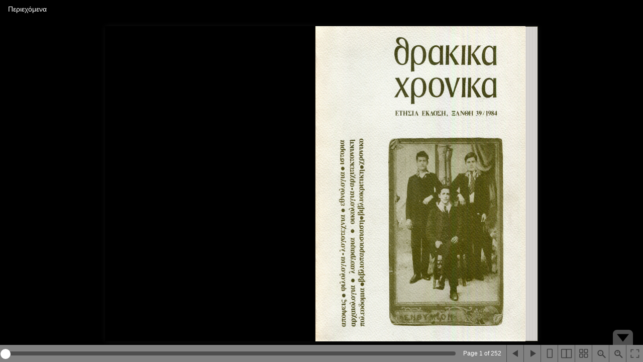

--- FILE ---
content_type: text/html; charset=utf-8
request_url: https://www.greek-language.gr/periodika/viewer/thrakika/1984/39
body_size: 3690
content:
<!DOCTYPE html PUBLIC "-//W3C//DTD XHTML 1.0 Transitional//EN" "http://www.w3.org/TR/xhtml1/DTD/xhtml1-transitional.dtd">
<html xmlns="http://www.w3.org/1999/xhtml" lang="el" xml:lang="el">
<head>
  <title>Θρακικά Χρονικά, έτος 1984, τεύχος 39 | Περιοδικά λόγου και τέχνης</title>
  <meta name="viewport" content="width=device-width, initial-scale=1.0, maximum-scale=1.0, user-scalable=no" />
  <meta name="apple-mobile-web-app-capable" content="yes">
  
  <meta http-equiv="Content-Type" content="text/html; charset=utf-8" />
<link rel="shortcut icon" href="https://www.greek-language.gr/periodika/sites/greek-language.gr.periodika/files/android-chrome-48x48_6.png" type="image/png" />
<meta name="Generator" content="Drupal 7 (http://drupal.org)" />
  <style>
@import url("https://www.greek-language.gr/periodika/modules/system/system.base.css?t3ij1x");
</style>
<style>
@import url("https://www.greek-language.gr/periodika/modules/field/theme/field.css?t3ij1x");
@import url("https://www.greek-language.gr/periodika/modules/node/node.css?t3ij1x");
@import url("https://www.greek-language.gr/periodika/sites/all/modules/views/css/views.css?t3ij1x");
</style>
<style>
@import url("https://www.greek-language.gr/periodika/sites/all/modules/ctools/css/ctools.css?t3ij1x");
@import url("https://www.greek-language.gr/periodika/sites/greek-language.gr.periodika/libraries/fancybox/source/jquery.fancybox.css?t3ij1x");
@import url("https://www.greek-language.gr/periodika/sites/all/modules/panels/css/panels.css?t3ij1x");
@import url("https://www.greek-language.gr/periodika/sites/all/libraries/fontawesome/css/font-awesome.css?t3ij1x");
@import url("https://www.greek-language.gr/periodika/sites/greek-language.gr.periodika/libraries/bookreader/BookReader/BookReader.css?t3ij1x");
@import url("https://www.greek-language.gr/periodika/sites/greek-language.gr.periodika/libraries/bookreader/BookReader/BookReaderEmbed.css?t3ij1x");
@import url("https://www.greek-language.gr/periodika/sites/greek-language.gr.periodika/libraries/bookreader/BookReader/mmenu/dist/css/jquery.mmenu.css?t3ij1x");
@import url("https://www.greek-language.gr/periodika/sites/greek-language.gr.periodika/libraries/bookreader/BookReader/mmenu/dist/addons/navbars/jquery.mmenu.navbars.css?t3ij1x");
</style>
<style>
@import url("https://www.greek-language.gr/periodika/sites/greek-language.gr.periodika/themes/bootstrap_subtheme/css/bootstrap.min.css?t3ij1x");
@import url("https://www.greek-language.gr/periodika/sites/greek-language.gr.periodika/themes/bootstrap_subtheme/css/style.css?t3ij1x");
</style>
  <script src="//ajax.googleapis.com/ajax/libs/jquery/1.10.2/jquery.min.js"></script>
<script>window.jQuery || document.write("<script src='/periodika/sites/all/modules/jquery_update/replace/jquery/1.10/jquery.min.js'>\x3C/script>")</script>
<script src="https://www.greek-language.gr/periodika/misc/jquery-extend-3.4.0.js?v=1.10.2"></script>
<script src="https://www.greek-language.gr/periodika/misc/jquery-html-prefilter-3.5.0-backport.js?v=1.10.2"></script>
<script src="https://www.greek-language.gr/periodika/misc/jquery.once.js?v=1.2"></script>
<script src="https://www.greek-language.gr/periodika/misc/drupal.js?t3ij1x"></script>
<script src="https://www.greek-language.gr/periodika/sites/greek-language.gr.periodika/files/languages/el_xRQ5MUd7jgZI5ERUwdSz37SLrbD5QmbmLM4yldCA0no.js?t3ij1x"></script>
<script src="https://www.greek-language.gr/periodika/sites/greek-language.gr.periodika/modules/fancybox/fancybox.js?t3ij1x"></script>
<script src="https://www.greek-language.gr/periodika/sites/greek-language.gr.periodika/libraries/fancybox/source/jquery.fancybox.pack.js?t3ij1x"></script>
<script src="https://www.greek-language.gr/periodika/sites/greek-language.gr.periodika/libraries/fancybox/lib/jquery.mousewheel-3.0.6.pack.js?t3ij1x"></script>
<script src="https://www.greek-language.gr/periodika/sites/all/modules/google_analytics/googleanalytics.js?t3ij1x"></script>
<script>(function(i,s,o,g,r,a,m){i["GoogleAnalyticsObject"]=r;i[r]=i[r]||function(){(i[r].q=i[r].q||[]).push(arguments)},i[r].l=1*new Date();a=s.createElement(o),m=s.getElementsByTagName(o)[0];a.async=1;a.src=g;m.parentNode.insertBefore(a,m)})(window,document,"script","https://www.google-analytics.com/analytics.js","ga");ga("create", "UA-101758782-1", {"cookieDomain":"auto"});ga("set", "anonymizeIp", true);ga("send", "pageview");</script>
<script src="https://www.greek-language.gr/periodika/sites/greek-language.gr.periodika/libraries/bookreader/BookReader/jquery-ui-1.12.0.min.js?t3ij1x"></script>
<script src="https://www.greek-language.gr/periodika/sites/greek-language.gr.periodika/libraries/bookreader/BookReader/jquery.browser.min.js?t3ij1x"></script>
<script src="https://www.greek-language.gr/periodika/sites/greek-language.gr.periodika/libraries/bookreader/BookReader/dragscrollable-br.js?t3ij1x"></script>
<script src="https://www.greek-language.gr/periodika/sites/greek-language.gr.periodika/libraries/bookreader/BookReader/jquery.colorbox-min.js?t3ij1x"></script>
<script src="https://www.greek-language.gr/periodika/sites/greek-language.gr.periodika/libraries/bookreader/BookReader/jquery.bt.min.js?t3ij1x"></script>
<script src="https://www.greek-language.gr/periodika/sites/greek-language.gr.periodika/libraries/bookreader/BookReader/mmenu/dist/js/jquery.mmenu.min.js?t3ij1x"></script>
<script src="https://www.greek-language.gr/periodika/sites/greek-language.gr.periodika/libraries/bookreader/BookReader/mmenu/dist/addons/navbars/jquery.mmenu.navbars.min.js?t3ij1x"></script>
<script src="https://www.greek-language.gr/periodika/sites/greek-language.gr.periodika/libraries/bookreader/BookReader/BookReader.js?t3ij1x"></script>
<script src="https://www.greek-language.gr/periodika/sites/greek-language.gr.periodika/libraries/bookreader/BookReader/plugins/plugin.mobile_nav.js?t3ij1x"></script>
<script src="https://www.greek-language.gr/periodika/sites/greek-language.gr.periodika/libraries/bookreader/BookReader/plugins/plugin.vendor-fullscreen.js?t3ij1x"></script>
<script src="https://www.greek-language.gr/periodika/sites/greek-language.gr.periodika/themes/bootstrap_subtheme/bootstrap/js/bootstrap.min.js?t3ij1x"></script>
<script>jQuery.extend(Drupal.settings, {"basePath":"\/periodika\/","pathPrefix":"","ajaxPageState":{"theme":"bootstrap_subtheme","theme_token":"iHksuCRpUTN5Kp6-V478kE3F_wM2OQJOp71jCSl1aok","js":{"sites\/all\/themes\/bootstrap\/js\/bootstrap.js":1,"\/\/ajax.googleapis.com\/ajax\/libs\/jquery\/1.10.2\/jquery.min.js":1,"0":1,"misc\/jquery-extend-3.4.0.js":1,"misc\/jquery-html-prefilter-3.5.0-backport.js":1,"misc\/jquery.once.js":1,"misc\/drupal.js":1,"public:\/\/languages\/el_xRQ5MUd7jgZI5ERUwdSz37SLrbD5QmbmLM4yldCA0no.js":1,"sites\/greek-language.gr.periodika\/modules\/fancybox\/fancybox.js":1,"sites\/greek-language.gr.periodika\/libraries\/fancybox\/source\/jquery.fancybox.pack.js":1,"sites\/greek-language.gr.periodika\/libraries\/fancybox\/lib\/jquery.mousewheel-3.0.6.pack.js":1,"sites\/all\/modules\/google_analytics\/googleanalytics.js":1,"1":1,"sites\/greek-language.gr.periodika\/themes\/bootstrap_subtheme\/bootstrap\/js\/bootstrap.min.js":1,"2":1,"3":1,"sites\/greek-language.gr.periodika\/libraries\/bookreader\/BookReader\/jquery-ui-1.12.0.min.js":1,"sites\/greek-language.gr.periodika\/libraries\/bookreader\/BookReader\/jquery.browser.min.js":1,"sites\/greek-language.gr.periodika\/libraries\/bookreader\/BookReader\/dragscrollable-br.js":1,"sites\/greek-language.gr.periodika\/libraries\/bookreader\/BookReader\/jquery.colorbox-min.js":1,"sites\/greek-language.gr.periodika\/libraries\/bookreader\/BookReader\/jquery.bt.min.js":1,"sites\/greek-language.gr.periodika\/libraries\/bookreader\/BookReader\/mmenu\/dist\/js\/jquery.mmenu.min.js":1,"sites\/greek-language.gr.periodika\/libraries\/bookreader\/BookReader\/mmenu\/dist\/addons\/navbars\/jquery.mmenu.navbars.min.js":1,"sites\/greek-language.gr.periodika\/libraries\/bookreader\/BookReader\/BookReader.js":1,"sites\/greek-language.gr.periodika\/libraries\/bookreader\/BookReader\/plugins\/plugin.mobile_nav.js":1,"sites\/greek-language.gr.periodika\/libraries\/bookreader\/BookReader\/plugins\/plugin.vendor-fullscreen.js":1},"css":{"modules\/system\/system.base.css":1,"modules\/field\/theme\/field.css":1,"modules\/node\/node.css":1,"sites\/all\/modules\/views\/css\/views.css":1,"sites\/all\/modules\/ctools\/css\/ctools.css":1,"sites\/greek-language.gr.periodika\/libraries\/fancybox\/source\/jquery.fancybox.css":1,"sites\/all\/modules\/panels\/css\/panels.css":1,"sites\/all\/libraries\/fontawesome\/css\/font-awesome.css":1,"sites\/greek-language.gr.periodika\/libraries\/bookreader\/BookReader\/BookReader.css":1,"sites\/greek-language.gr.periodika\/libraries\/bookreader\/BookReader\/BookReaderEmbed.css":1,"sites\/greek-language.gr.periodika\/libraries\/bookreader\/BookReader\/mmenu\/dist\/css\/jquery.mmenu.css":1,"sites\/greek-language.gr.periodika\/libraries\/bookreader\/BookReader\/mmenu\/dist\/addons\/navbars\/jquery.mmenu.navbars.css":1,"sites\/greek-language.gr.periodika\/themes\/bootstrap_subtheme\/css\/bootstrap.min.css":1,"sites\/greek-language.gr.periodika\/themes\/bootstrap_subtheme\/css\/style.css":1}},"fancybox":{"options":{"openEffect":"elastic","closeEffect":"elastic"}},"better_exposed_filters":{"views":{"magazine_issue_viewer":{"displays":{"page":{"filters":[]}}}}},"bookviewer":{"info":[{"url":"https:\/\/www.greek-language.gr\/periodika\/sites\/greek-language.gr.periodika\/files\/magazine\/1984_39_0ex_thrakika.jpg"},{"url":"https:\/\/www.greek-language.gr\/periodika\/sites\/greek-language.gr.periodika\/files\/magazine\/1984_39_0zes_thrakika.jpg"},{"url":"https:\/\/www.greek-language.gr\/periodika\/sites\/greek-language.gr.periodika\/files\/magazine\/1984_39_1_thrakika.jpg"},{"url":"https:\/\/www.greek-language.gr\/periodika\/sites\/greek-language.gr.periodika\/files\/magazine\/1984_39_2_thrakika.jpg"},{"url":"https:\/\/www.greek-language.gr\/periodika\/sites\/greek-language.gr.periodika\/files\/magazine\/1984_39_3_thrakika.jpg"},{"url":"https:\/\/www.greek-language.gr\/periodika\/sites\/greek-language.gr.periodika\/files\/magazine\/1984_39_4_thrakika.jpg"},{"url":"https:\/\/www.greek-language.gr\/periodika\/sites\/greek-language.gr.periodika\/files\/magazine\/1984_39_5_thrakika.jpg"},{"url":"https:\/\/www.greek-language.gr\/periodika\/sites\/greek-language.gr.periodika\/files\/magazine\/1984_39_6_thrakika.jpg"},{"url":"https:\/\/www.greek-language.gr\/periodika\/sites\/greek-language.gr.periodika\/files\/magazine\/1984_39_7_thrakika.jpg"},{"url":"https:\/\/www.greek-language.gr\/periodika\/sites\/greek-language.gr.periodika\/files\/magazine\/1984_39_8_thrakika.jpg"},{"url":"https:\/\/www.greek-language.gr\/periodika\/sites\/greek-language.gr.periodika\/files\/magazine\/1984_39_9_thrakika.jpg"},{"url":"https:\/\/www.greek-language.gr\/periodika\/sites\/greek-language.gr.periodika\/files\/magazine\/1984_39_10_thrakika.jpg"},{"url":"https:\/\/www.greek-language.gr\/periodika\/sites\/greek-language.gr.periodika\/files\/magazine\/1984_39_11_thrakika.jpg"},{"url":"https:\/\/www.greek-language.gr\/periodika\/sites\/greek-language.gr.periodika\/files\/magazine\/1984_39_12_thrakika.jpg"},{"url":"https:\/\/www.greek-language.gr\/periodika\/sites\/greek-language.gr.periodika\/files\/magazine\/1984_39_13_thrakika.jpg"},{"url":"https:\/\/www.greek-language.gr\/periodika\/sites\/greek-language.gr.periodika\/files\/magazine\/1984_39_14_thrakika.jpg"},{"url":"https:\/\/www.greek-language.gr\/periodika\/sites\/greek-language.gr.periodika\/files\/magazine\/1984_39_15_thrakika.jpg"},{"url":"https:\/\/www.greek-language.gr\/periodika\/sites\/greek-language.gr.periodika\/files\/magazine\/1984_39_16_thrakika.jpg"},{"url":"https:\/\/www.greek-language.gr\/periodika\/sites\/greek-language.gr.periodika\/files\/magazine\/1984_39_17_thrakika.jpg"},{"url":"https:\/\/www.greek-language.gr\/periodika\/sites\/greek-language.gr.periodika\/files\/magazine\/1984_39_18_thrakika.jpg"},{"url":"https:\/\/www.greek-language.gr\/periodika\/sites\/greek-language.gr.periodika\/files\/magazine\/1984_39_19_thrakika.jpg"},{"url":"https:\/\/www.greek-language.gr\/periodika\/sites\/greek-language.gr.periodika\/files\/magazine\/1984_39_20_thrakika.jpg"},{"url":"https:\/\/www.greek-language.gr\/periodika\/sites\/greek-language.gr.periodika\/files\/magazine\/1984_39_21_thrakika.jpg"},{"url":"https:\/\/www.greek-language.gr\/periodika\/sites\/greek-language.gr.periodika\/files\/magazine\/1984_39_22_thrakika.jpg"},{"url":"https:\/\/www.greek-language.gr\/periodika\/sites\/greek-language.gr.periodika\/files\/magazine\/1984_39_23_thrakika.jpg"},{"url":"https:\/\/www.greek-language.gr\/periodika\/sites\/greek-language.gr.periodika\/files\/magazine\/1984_39_24_thrakika.jpg"},{"url":"https:\/\/www.greek-language.gr\/periodika\/sites\/greek-language.gr.periodika\/files\/magazine\/1984_39_25_thrakika.jpg"},{"url":"https:\/\/www.greek-language.gr\/periodika\/sites\/greek-language.gr.periodika\/files\/magazine\/1984_39_26_thrakika.jpg"},{"url":"https:\/\/www.greek-language.gr\/periodika\/sites\/greek-language.gr.periodika\/files\/magazine\/1984_39_27_thrakika.jpg"},{"url":"https:\/\/www.greek-language.gr\/periodika\/sites\/greek-language.gr.periodika\/files\/magazine\/1984_39_28_thrakika.jpg"},{"url":"https:\/\/www.greek-language.gr\/periodika\/sites\/greek-language.gr.periodika\/files\/magazine\/1984_39_29_thrakika.jpg"},{"url":"https:\/\/www.greek-language.gr\/periodika\/sites\/greek-language.gr.periodika\/files\/magazine\/1984_39_30_thrakika.jpg"},{"url":"https:\/\/www.greek-language.gr\/periodika\/sites\/greek-language.gr.periodika\/files\/magazine\/1984_39_31_thrakika.jpg"},{"url":"https:\/\/www.greek-language.gr\/periodika\/sites\/greek-language.gr.periodika\/files\/magazine\/1984_39_32_thrakika.jpg"},{"url":"https:\/\/www.greek-language.gr\/periodika\/sites\/greek-language.gr.periodika\/files\/magazine\/1984_39_33_thrakika.jpg"},{"url":"https:\/\/www.greek-language.gr\/periodika\/sites\/greek-language.gr.periodika\/files\/magazine\/1984_39_34_thrakika.jpg"},{"url":"https:\/\/www.greek-language.gr\/periodika\/sites\/greek-language.gr.periodika\/files\/magazine\/1984_39_35_thrakika.jpg"},{"url":"https:\/\/www.greek-language.gr\/periodika\/sites\/greek-language.gr.periodika\/files\/magazine\/1984_39_36_thrakika.jpg"},{"url":"https:\/\/www.greek-language.gr\/periodika\/sites\/greek-language.gr.periodika\/files\/magazine\/1984_39_37_thrakika.jpg"},{"url":"https:\/\/www.greek-language.gr\/periodika\/sites\/greek-language.gr.periodika\/files\/magazine\/1984_39_38_thrakika.jpg"},{"url":"https:\/\/www.greek-language.gr\/periodika\/sites\/greek-language.gr.periodika\/files\/magazine\/1984_39_39_thrakika.jpg"},{"url":"https:\/\/www.greek-language.gr\/periodika\/sites\/greek-language.gr.periodika\/files\/magazine\/1984_39_40_thrakika.jpg"},{"url":"https:\/\/www.greek-language.gr\/periodika\/sites\/greek-language.gr.periodika\/files\/magazine\/1984_39_41_thrakika.jpg"},{"url":"https:\/\/www.greek-language.gr\/periodika\/sites\/greek-language.gr.periodika\/files\/magazine\/1984_39_42_thrakika.jpg"},{"url":"https:\/\/www.greek-language.gr\/periodika\/sites\/greek-language.gr.periodika\/files\/magazine\/1984_39_43_thrakika.jpg"},{"url":"https:\/\/www.greek-language.gr\/periodika\/sites\/greek-language.gr.periodika\/files\/magazine\/1984_39_44_thrakika.jpg"},{"url":"https:\/\/www.greek-language.gr\/periodika\/sites\/greek-language.gr.periodika\/files\/magazine\/1984_39_45_thrakika.jpg"},{"url":"https:\/\/www.greek-language.gr\/periodika\/sites\/greek-language.gr.periodika\/files\/magazine\/1984_39_46_thrakika.jpg"},{"url":"https:\/\/www.greek-language.gr\/periodika\/sites\/greek-language.gr.periodika\/files\/magazine\/1984_39_47_thrakika.jpg"},{"url":"https:\/\/www.greek-language.gr\/periodika\/sites\/greek-language.gr.periodika\/files\/magazine\/1984_39_48_thrakika.jpg"},{"url":"https:\/\/www.greek-language.gr\/periodika\/sites\/greek-language.gr.periodika\/files\/magazine\/1984_39_49_thrakika.jpg"},{"url":"https:\/\/www.greek-language.gr\/periodika\/sites\/greek-language.gr.periodika\/files\/magazine\/1984_39_50_thrakika.jpg"},{"url":"https:\/\/www.greek-language.gr\/periodika\/sites\/greek-language.gr.periodika\/files\/magazine\/1984_39_51_thrakika.jpg"},{"url":"https:\/\/www.greek-language.gr\/periodika\/sites\/greek-language.gr.periodika\/files\/magazine\/1984_39_52_thrakika.jpg"},{"url":"https:\/\/www.greek-language.gr\/periodika\/sites\/greek-language.gr.periodika\/files\/magazine\/1984_39_53_thrakika.jpg"},{"url":"https:\/\/www.greek-language.gr\/periodika\/sites\/greek-language.gr.periodika\/files\/magazine\/1984_39_54_thrakika.jpg"},{"url":"https:\/\/www.greek-language.gr\/periodika\/sites\/greek-language.gr.periodika\/files\/magazine\/1984_39_55_thrakika.jpg"},{"url":"https:\/\/www.greek-language.gr\/periodika\/sites\/greek-language.gr.periodika\/files\/magazine\/1984_39_56_thrakika.jpg"},{"url":"https:\/\/www.greek-language.gr\/periodika\/sites\/greek-language.gr.periodika\/files\/magazine\/1984_39_57_thrakika.jpg"},{"url":"https:\/\/www.greek-language.gr\/periodika\/sites\/greek-language.gr.periodika\/files\/magazine\/1984_39_58_thrakika.jpg"},{"url":"https:\/\/www.greek-language.gr\/periodika\/sites\/greek-language.gr.periodika\/files\/magazine\/1984_39_59_thrakika.jpg"},{"url":"https:\/\/www.greek-language.gr\/periodika\/sites\/greek-language.gr.periodika\/files\/magazine\/1984_39_60_thrakika.jpg"},{"url":"https:\/\/www.greek-language.gr\/periodika\/sites\/greek-language.gr.periodika\/files\/magazine\/1984_39_61_thrakika.jpg"},{"url":"https:\/\/www.greek-language.gr\/periodika\/sites\/greek-language.gr.periodika\/files\/magazine\/1984_39_62_thrakika.jpg"},{"url":"https:\/\/www.greek-language.gr\/periodika\/sites\/greek-language.gr.periodika\/files\/magazine\/1984_39_63_thrakika.jpg"},{"url":"https:\/\/www.greek-language.gr\/periodika\/sites\/greek-language.gr.periodika\/files\/magazine\/1984_39_64_thrakika.jpg"},{"url":"https:\/\/www.greek-language.gr\/periodika\/sites\/greek-language.gr.periodika\/files\/magazine\/1984_39_65_thrakika.jpg"},{"url":"https:\/\/www.greek-language.gr\/periodika\/sites\/greek-language.gr.periodika\/files\/magazine\/1984_39_66_thrakika.jpg"},{"url":"https:\/\/www.greek-language.gr\/periodika\/sites\/greek-language.gr.periodika\/files\/magazine\/1984_39_67_thrakika.jpg"},{"url":"https:\/\/www.greek-language.gr\/periodika\/sites\/greek-language.gr.periodika\/files\/magazine\/1984_39_68_thrakika.jpg"},{"url":"https:\/\/www.greek-language.gr\/periodika\/sites\/greek-language.gr.periodika\/files\/magazine\/1984_39_69_thrakika.jpg"},{"url":"https:\/\/www.greek-language.gr\/periodika\/sites\/greek-language.gr.periodika\/files\/magazine\/1984_39_70_thrakika.jpg"},{"url":"https:\/\/www.greek-language.gr\/periodika\/sites\/greek-language.gr.periodika\/files\/magazine\/1984_39_71_thrakika.jpg"},{"url":"https:\/\/www.greek-language.gr\/periodika\/sites\/greek-language.gr.periodika\/files\/magazine\/1984_39_72_thrakika.jpg"},{"url":"https:\/\/www.greek-language.gr\/periodika\/sites\/greek-language.gr.periodika\/files\/magazine\/1984_39_73_thrakika.jpg"},{"url":"https:\/\/www.greek-language.gr\/periodika\/sites\/greek-language.gr.periodika\/files\/magazine\/1984_39_74_thrakika.jpg"},{"url":"https:\/\/www.greek-language.gr\/periodika\/sites\/greek-language.gr.periodika\/files\/magazine\/1984_39_75_thrakika.jpg"},{"url":"https:\/\/www.greek-language.gr\/periodika\/sites\/greek-language.gr.periodika\/files\/magazine\/1984_39_76_thrakika.jpg"},{"url":"https:\/\/www.greek-language.gr\/periodika\/sites\/greek-language.gr.periodika\/files\/magazine\/1984_39_77_thrakika.jpg"},{"url":"https:\/\/www.greek-language.gr\/periodika\/sites\/greek-language.gr.periodika\/files\/magazine\/1984_39_78_thrakika.jpg"},{"url":"https:\/\/www.greek-language.gr\/periodika\/sites\/greek-language.gr.periodika\/files\/magazine\/1984_39_79_thrakika.jpg"},{"url":"https:\/\/www.greek-language.gr\/periodika\/sites\/greek-language.gr.periodika\/files\/magazine\/1984_39_80_thrakika.jpg"},{"url":"https:\/\/www.greek-language.gr\/periodika\/sites\/greek-language.gr.periodika\/files\/magazine\/1984_39_81_thrakika.jpg"},{"url":"https:\/\/www.greek-language.gr\/periodika\/sites\/greek-language.gr.periodika\/files\/magazine\/1984_39_82_thrakika.jpg"},{"url":"https:\/\/www.greek-language.gr\/periodika\/sites\/greek-language.gr.periodika\/files\/magazine\/1984_39_83_thrakika.jpg"},{"url":"https:\/\/www.greek-language.gr\/periodika\/sites\/greek-language.gr.periodika\/files\/magazine\/1984_39_84_thrakika.jpg"},{"url":"https:\/\/www.greek-language.gr\/periodika\/sites\/greek-language.gr.periodika\/files\/magazine\/1984_39_85_thrakika.jpg"},{"url":"https:\/\/www.greek-language.gr\/periodika\/sites\/greek-language.gr.periodika\/files\/magazine\/1984_39_86_thrakika.jpg"},{"url":"https:\/\/www.greek-language.gr\/periodika\/sites\/greek-language.gr.periodika\/files\/magazine\/1984_39_87_thrakika.jpg"},{"url":"https:\/\/www.greek-language.gr\/periodika\/sites\/greek-language.gr.periodika\/files\/magazine\/1984_39_88_thrakika.jpg"},{"url":"https:\/\/www.greek-language.gr\/periodika\/sites\/greek-language.gr.periodika\/files\/magazine\/1984_39_89_thrakika.jpg"},{"url":"https:\/\/www.greek-language.gr\/periodika\/sites\/greek-language.gr.periodika\/files\/magazine\/1984_39_90_thrakika.jpg"},{"url":"https:\/\/www.greek-language.gr\/periodika\/sites\/greek-language.gr.periodika\/files\/magazine\/1984_39_91_thrakika.jpg"},{"url":"https:\/\/www.greek-language.gr\/periodika\/sites\/greek-language.gr.periodika\/files\/magazine\/1984_39_92_thrakika.jpg"},{"url":"https:\/\/www.greek-language.gr\/periodika\/sites\/greek-language.gr.periodika\/files\/magazine\/1984_39_93_thrakika.jpg"},{"url":"https:\/\/www.greek-language.gr\/periodika\/sites\/greek-language.gr.periodika\/files\/magazine\/1984_39_94_thrakika.jpg"},{"url":"https:\/\/www.greek-language.gr\/periodika\/sites\/greek-language.gr.periodika\/files\/magazine\/1984_39_95_thrakika.jpg"},{"url":"https:\/\/www.greek-language.gr\/periodika\/sites\/greek-language.gr.periodika\/files\/magazine\/1984_39_96_thrakika.jpg"},{"url":"https:\/\/www.greek-language.gr\/periodika\/sites\/greek-language.gr.periodika\/files\/magazine\/1984_39_97_thrakika.jpg"},{"url":"https:\/\/www.greek-language.gr\/periodika\/sites\/greek-language.gr.periodika\/files\/magazine\/1984_39_98_thrakika.jpg"},{"url":"https:\/\/www.greek-language.gr\/periodika\/sites\/greek-language.gr.periodika\/files\/magazine\/1984_39_99_thrakika.jpg"},{"url":"https:\/\/www.greek-language.gr\/periodika\/sites\/greek-language.gr.periodika\/files\/magazine\/1984_39_100_thrakika.jpg"},{"url":"https:\/\/www.greek-language.gr\/periodika\/sites\/greek-language.gr.periodika\/files\/magazine\/1984_39_101_thrakika.jpg"},{"url":"https:\/\/www.greek-language.gr\/periodika\/sites\/greek-language.gr.periodika\/files\/magazine\/1984_39_102_thrakika.jpg"},{"url":"https:\/\/www.greek-language.gr\/periodika\/sites\/greek-language.gr.periodika\/files\/magazine\/1984_39_103_thrakika.jpg"},{"url":"https:\/\/www.greek-language.gr\/periodika\/sites\/greek-language.gr.periodika\/files\/magazine\/1984_39_104_thrakika.jpg"},{"url":"https:\/\/www.greek-language.gr\/periodika\/sites\/greek-language.gr.periodika\/files\/magazine\/1984_39_105_thrakika.jpg"},{"url":"https:\/\/www.greek-language.gr\/periodika\/sites\/greek-language.gr.periodika\/files\/magazine\/1984_39_106_thrakika.jpg"},{"url":"https:\/\/www.greek-language.gr\/periodika\/sites\/greek-language.gr.periodika\/files\/magazine\/1984_39_107_thrakika.jpg"},{"url":"https:\/\/www.greek-language.gr\/periodika\/sites\/greek-language.gr.periodika\/files\/magazine\/1984_39_108_thrakika.jpg"},{"url":"https:\/\/www.greek-language.gr\/periodika\/sites\/greek-language.gr.periodika\/files\/magazine\/1984_39_109_thrakika.jpg"},{"url":"https:\/\/www.greek-language.gr\/periodika\/sites\/greek-language.gr.periodika\/files\/magazine\/1984_39_110_thrakika.jpg"},{"url":"https:\/\/www.greek-language.gr\/periodika\/sites\/greek-language.gr.periodika\/files\/magazine\/1984_39_111_thrakika.jpg"},{"url":"https:\/\/www.greek-language.gr\/periodika\/sites\/greek-language.gr.periodika\/files\/magazine\/1984_39_112_thrakika.jpg"},{"url":"https:\/\/www.greek-language.gr\/periodika\/sites\/greek-language.gr.periodika\/files\/magazine\/1984_39_113_thrakika.jpg"},{"url":"https:\/\/www.greek-language.gr\/periodika\/sites\/greek-language.gr.periodika\/files\/magazine\/1984_39_114_thrakika.jpg"},{"url":"https:\/\/www.greek-language.gr\/periodika\/sites\/greek-language.gr.periodika\/files\/magazine\/1984_39_115_thrakika.jpg"},{"url":"https:\/\/www.greek-language.gr\/periodika\/sites\/greek-language.gr.periodika\/files\/magazine\/1984_39_116_thrakika.jpg"},{"url":"https:\/\/www.greek-language.gr\/periodika\/sites\/greek-language.gr.periodika\/files\/magazine\/1984_39_117_thrakika.jpg"},{"url":"https:\/\/www.greek-language.gr\/periodika\/sites\/greek-language.gr.periodika\/files\/magazine\/1984_39_118_thrakika.jpg"},{"url":"https:\/\/www.greek-language.gr\/periodika\/sites\/greek-language.gr.periodika\/files\/magazine\/1984_39_119_thrakika.jpg"},{"url":"https:\/\/www.greek-language.gr\/periodika\/sites\/greek-language.gr.periodika\/files\/magazine\/1984_39_120_thrakika.jpg"},{"url":"https:\/\/www.greek-language.gr\/periodika\/sites\/greek-language.gr.periodika\/files\/magazine\/1984_39_121_thrakika.jpg"},{"url":"https:\/\/www.greek-language.gr\/periodika\/sites\/greek-language.gr.periodika\/files\/magazine\/1984_39_122_thrakika.jpg"},{"url":"https:\/\/www.greek-language.gr\/periodika\/sites\/greek-language.gr.periodika\/files\/magazine\/1984_39_123_thrakika.jpg"},{"url":"https:\/\/www.greek-language.gr\/periodika\/sites\/greek-language.gr.periodika\/files\/magazine\/1984_39_124_thrakika.jpg"},{"url":"https:\/\/www.greek-language.gr\/periodika\/sites\/greek-language.gr.periodika\/files\/magazine\/1984_39_125_thrakika.jpg"},{"url":"https:\/\/www.greek-language.gr\/periodika\/sites\/greek-language.gr.periodika\/files\/magazine\/1984_39_126_thrakika.jpg"},{"url":"https:\/\/www.greek-language.gr\/periodika\/sites\/greek-language.gr.periodika\/files\/magazine\/1984_39_127_thrakika.jpg"},{"url":"https:\/\/www.greek-language.gr\/periodika\/sites\/greek-language.gr.periodika\/files\/magazine\/1984_39_128_thrakika.jpg"},{"url":"https:\/\/www.greek-language.gr\/periodika\/sites\/greek-language.gr.periodika\/files\/magazine\/1984_39_129_thrakika.jpg"},{"url":"https:\/\/www.greek-language.gr\/periodika\/sites\/greek-language.gr.periodika\/files\/magazine\/1984_39_130_thrakika.jpg"},{"url":"https:\/\/www.greek-language.gr\/periodika\/sites\/greek-language.gr.periodika\/files\/magazine\/1984_39_131_thrakika.jpg"},{"url":"https:\/\/www.greek-language.gr\/periodika\/sites\/greek-language.gr.periodika\/files\/magazine\/1984_39_132_thrakika.jpg"},{"url":"https:\/\/www.greek-language.gr\/periodika\/sites\/greek-language.gr.periodika\/files\/magazine\/1984_39_133_thrakika.jpg"},{"url":"https:\/\/www.greek-language.gr\/periodika\/sites\/greek-language.gr.periodika\/files\/magazine\/1984_39_134_thrakika.jpg"},{"url":"https:\/\/www.greek-language.gr\/periodika\/sites\/greek-language.gr.periodika\/files\/magazine\/1984_39_135_thrakika.jpg"},{"url":"https:\/\/www.greek-language.gr\/periodika\/sites\/greek-language.gr.periodika\/files\/magazine\/1984_39_136_thrakika.jpg"},{"url":"https:\/\/www.greek-language.gr\/periodika\/sites\/greek-language.gr.periodika\/files\/magazine\/1984_39_137_thrakika.jpg"},{"url":"https:\/\/www.greek-language.gr\/periodika\/sites\/greek-language.gr.periodika\/files\/magazine\/1984_39_138_thrakika.jpg"},{"url":"https:\/\/www.greek-language.gr\/periodika\/sites\/greek-language.gr.periodika\/files\/magazine\/1984_39_139_thrakika.jpg"},{"url":"https:\/\/www.greek-language.gr\/periodika\/sites\/greek-language.gr.periodika\/files\/magazine\/1984_39_140_thrakika.jpg"},{"url":"https:\/\/www.greek-language.gr\/periodika\/sites\/greek-language.gr.periodika\/files\/magazine\/1984_39_141_thrakika.jpg"},{"url":"https:\/\/www.greek-language.gr\/periodika\/sites\/greek-language.gr.periodika\/files\/magazine\/1984_39_142_thrakika.jpg"},{"url":"https:\/\/www.greek-language.gr\/periodika\/sites\/greek-language.gr.periodika\/files\/magazine\/1984_39_143_thrakika.jpg"},{"url":"https:\/\/www.greek-language.gr\/periodika\/sites\/greek-language.gr.periodika\/files\/magazine\/1984_39_144_thrakika.jpg"},{"url":"https:\/\/www.greek-language.gr\/periodika\/sites\/greek-language.gr.periodika\/files\/magazine\/1984_39_145_thrakika.jpg"},{"url":"https:\/\/www.greek-language.gr\/periodika\/sites\/greek-language.gr.periodika\/files\/magazine\/1984_39_146_thrakika.jpg"},{"url":"https:\/\/www.greek-language.gr\/periodika\/sites\/greek-language.gr.periodika\/files\/magazine\/1984_39_147_thrakika.jpg"},{"url":"https:\/\/www.greek-language.gr\/periodika\/sites\/greek-language.gr.periodika\/files\/magazine\/1984_39_148_thrakika.jpg"},{"url":"https:\/\/www.greek-language.gr\/periodika\/sites\/greek-language.gr.periodika\/files\/magazine\/1984_39_149_thrakika.jpg"},{"url":"https:\/\/www.greek-language.gr\/periodika\/sites\/greek-language.gr.periodika\/files\/magazine\/1984_39_150_thrakika.jpg"},{"url":"https:\/\/www.greek-language.gr\/periodika\/sites\/greek-language.gr.periodika\/files\/magazine\/1984_39_151_thrakika.jpg"},{"url":"https:\/\/www.greek-language.gr\/periodika\/sites\/greek-language.gr.periodika\/files\/magazine\/1984_39_152_thrakika.jpg"},{"url":"https:\/\/www.greek-language.gr\/periodika\/sites\/greek-language.gr.periodika\/files\/magazine\/1984_39_153_thrakika.jpg"},{"url":"https:\/\/www.greek-language.gr\/periodika\/sites\/greek-language.gr.periodika\/files\/magazine\/1984_39_154_thrakika.jpg"},{"url":"https:\/\/www.greek-language.gr\/periodika\/sites\/greek-language.gr.periodika\/files\/magazine\/1984_39_155_thrakika.jpg"},{"url":"https:\/\/www.greek-language.gr\/periodika\/sites\/greek-language.gr.periodika\/files\/magazine\/1984_39_156_thrakika.jpg"},{"url":"https:\/\/www.greek-language.gr\/periodika\/sites\/greek-language.gr.periodika\/files\/magazine\/1984_39_157_thrakika.jpg"},{"url":"https:\/\/www.greek-language.gr\/periodika\/sites\/greek-language.gr.periodika\/files\/magazine\/1984_39_158_thrakika.jpg"},{"url":"https:\/\/www.greek-language.gr\/periodika\/sites\/greek-language.gr.periodika\/files\/magazine\/1984_39_159_thrakika.jpg"},{"url":"https:\/\/www.greek-language.gr\/periodika\/sites\/greek-language.gr.periodika\/files\/magazine\/1984_39_160_thrakika.jpg"},{"url":"https:\/\/www.greek-language.gr\/periodika\/sites\/greek-language.gr.periodika\/files\/magazine\/1984_39_161_thrakika.jpg"},{"url":"https:\/\/www.greek-language.gr\/periodika\/sites\/greek-language.gr.periodika\/files\/magazine\/1984_39_162_thrakika.jpg"},{"url":"https:\/\/www.greek-language.gr\/periodika\/sites\/greek-language.gr.periodika\/files\/magazine\/1984_39_163_thrakika.jpg"},{"url":"https:\/\/www.greek-language.gr\/periodika\/sites\/greek-language.gr.periodika\/files\/magazine\/1984_39_164_thrakika.jpg"},{"url":"https:\/\/www.greek-language.gr\/periodika\/sites\/greek-language.gr.periodika\/files\/magazine\/1984_39_165_thrakika.jpg"},{"url":"https:\/\/www.greek-language.gr\/periodika\/sites\/greek-language.gr.periodika\/files\/magazine\/1984_39_166_thrakika.jpg"},{"url":"https:\/\/www.greek-language.gr\/periodika\/sites\/greek-language.gr.periodika\/files\/magazine\/1984_39_167_thrakika.jpg"},{"url":"https:\/\/www.greek-language.gr\/periodika\/sites\/greek-language.gr.periodika\/files\/magazine\/1984_39_168_thrakika.jpg"},{"url":"https:\/\/www.greek-language.gr\/periodika\/sites\/greek-language.gr.periodika\/files\/magazine\/1984_39_169_thrakika.jpg"},{"url":"https:\/\/www.greek-language.gr\/periodika\/sites\/greek-language.gr.periodika\/files\/magazine\/1984_39_170_thrakika.jpg"},{"url":"https:\/\/www.greek-language.gr\/periodika\/sites\/greek-language.gr.periodika\/files\/magazine\/1984_39_171_thrakika.jpg"},{"url":"https:\/\/www.greek-language.gr\/periodika\/sites\/greek-language.gr.periodika\/files\/magazine\/1984_39_172_thrakika.jpg"},{"url":"https:\/\/www.greek-language.gr\/periodika\/sites\/greek-language.gr.periodika\/files\/magazine\/1984_39_173_thrakika.jpg"},{"url":"https:\/\/www.greek-language.gr\/periodika\/sites\/greek-language.gr.periodika\/files\/magazine\/1984_39_174_thrakika.jpg"},{"url":"https:\/\/www.greek-language.gr\/periodika\/sites\/greek-language.gr.periodika\/files\/magazine\/1984_39_175_thrakika.jpg"},{"url":"https:\/\/www.greek-language.gr\/periodika\/sites\/greek-language.gr.periodika\/files\/magazine\/1984_39_176_thrakika.jpg"},{"url":"https:\/\/www.greek-language.gr\/periodika\/sites\/greek-language.gr.periodika\/files\/magazine\/1984_39_177_thrakika.jpg"},{"url":"https:\/\/www.greek-language.gr\/periodika\/sites\/greek-language.gr.periodika\/files\/magazine\/1984_39_178_thrakika.jpg"},{"url":"https:\/\/www.greek-language.gr\/periodika\/sites\/greek-language.gr.periodika\/files\/magazine\/1984_39_179_thrakika.jpg"},{"url":"https:\/\/www.greek-language.gr\/periodika\/sites\/greek-language.gr.periodika\/files\/magazine\/1984_39_180_thrakika.jpg"},{"url":"https:\/\/www.greek-language.gr\/periodika\/sites\/greek-language.gr.periodika\/files\/magazine\/1984_39_181_thrakika.jpg"},{"url":"https:\/\/www.greek-language.gr\/periodika\/sites\/greek-language.gr.periodika\/files\/magazine\/1984_39_182_thrakika.jpg"},{"url":"https:\/\/www.greek-language.gr\/periodika\/sites\/greek-language.gr.periodika\/files\/magazine\/1984_39_183_thrakika.jpg"},{"url":"https:\/\/www.greek-language.gr\/periodika\/sites\/greek-language.gr.periodika\/files\/magazine\/1984_39_184_thrakika.jpg"},{"url":"https:\/\/www.greek-language.gr\/periodika\/sites\/greek-language.gr.periodika\/files\/magazine\/1984_39_185_thrakika.jpg"},{"url":"https:\/\/www.greek-language.gr\/periodika\/sites\/greek-language.gr.periodika\/files\/magazine\/1984_39_186_thrakika.jpg"},{"url":"https:\/\/www.greek-language.gr\/periodika\/sites\/greek-language.gr.periodika\/files\/magazine\/1984_39_187_thrakika.jpg"},{"url":"https:\/\/www.greek-language.gr\/periodika\/sites\/greek-language.gr.periodika\/files\/magazine\/1984_39_188_thrakika.jpg"},{"url":"https:\/\/www.greek-language.gr\/periodika\/sites\/greek-language.gr.periodika\/files\/magazine\/1984_39_189_thrakika.jpg"},{"url":"https:\/\/www.greek-language.gr\/periodika\/sites\/greek-language.gr.periodika\/files\/magazine\/1984_39_190_thrakika.jpg"},{"url":"https:\/\/www.greek-language.gr\/periodika\/sites\/greek-language.gr.periodika\/files\/magazine\/1984_39_191_thrakika.jpg"},{"url":"https:\/\/www.greek-language.gr\/periodika\/sites\/greek-language.gr.periodika\/files\/magazine\/1984_39_192_thrakika.jpg"},{"url":"https:\/\/www.greek-language.gr\/periodika\/sites\/greek-language.gr.periodika\/files\/magazine\/1984_39_193_thrakika.jpg"},{"url":"https:\/\/www.greek-language.gr\/periodika\/sites\/greek-language.gr.periodika\/files\/magazine\/1984_39_194_thrakika.jpg"},{"url":"https:\/\/www.greek-language.gr\/periodika\/sites\/greek-language.gr.periodika\/files\/magazine\/1984_39_195_thrakika.jpg"},{"url":"https:\/\/www.greek-language.gr\/periodika\/sites\/greek-language.gr.periodika\/files\/magazine\/1984_39_196_thrakika.jpg"},{"url":"https:\/\/www.greek-language.gr\/periodika\/sites\/greek-language.gr.periodika\/files\/magazine\/1984_39_197_thrakika.jpg"},{"url":"https:\/\/www.greek-language.gr\/periodika\/sites\/greek-language.gr.periodika\/files\/magazine\/1984_39_198_thrakika.jpg"},{"url":"https:\/\/www.greek-language.gr\/periodika\/sites\/greek-language.gr.periodika\/files\/magazine\/1984_39_199_thrakika.jpg"},{"url":"https:\/\/www.greek-language.gr\/periodika\/sites\/greek-language.gr.periodika\/files\/magazine\/1984_39_200_thrakika.jpg"},{"url":"https:\/\/www.greek-language.gr\/periodika\/sites\/greek-language.gr.periodika\/files\/magazine\/1984_39_201_thrakika.jpg"},{"url":"https:\/\/www.greek-language.gr\/periodika\/sites\/greek-language.gr.periodika\/files\/magazine\/1984_39_202_thrakika.jpg"},{"url":"https:\/\/www.greek-language.gr\/periodika\/sites\/greek-language.gr.periodika\/files\/magazine\/1984_39_203_thrakika.jpg"},{"url":"https:\/\/www.greek-language.gr\/periodika\/sites\/greek-language.gr.periodika\/files\/magazine\/1984_39_204_thrakika.jpg"},{"url":"https:\/\/www.greek-language.gr\/periodika\/sites\/greek-language.gr.periodika\/files\/magazine\/1984_39_205_thrakika.jpg"},{"url":"https:\/\/www.greek-language.gr\/periodika\/sites\/greek-language.gr.periodika\/files\/magazine\/1984_39_206_thrakika.jpg"},{"url":"https:\/\/www.greek-language.gr\/periodika\/sites\/greek-language.gr.periodika\/files\/magazine\/1984_39_207_thrakika.jpg"},{"url":"https:\/\/www.greek-language.gr\/periodika\/sites\/greek-language.gr.periodika\/files\/magazine\/1984_39_208_thrakika.jpg"},{"url":"https:\/\/www.greek-language.gr\/periodika\/sites\/greek-language.gr.periodika\/files\/magazine\/1984_39_209_thrakika.jpg"},{"url":"https:\/\/www.greek-language.gr\/periodika\/sites\/greek-language.gr.periodika\/files\/magazine\/1984_39_210_thrakika.jpg"},{"url":"https:\/\/www.greek-language.gr\/periodika\/sites\/greek-language.gr.periodika\/files\/magazine\/1984_39_211_thrakika.jpg"},{"url":"https:\/\/www.greek-language.gr\/periodika\/sites\/greek-language.gr.periodika\/files\/magazine\/1984_39_212_thrakika.jpg"},{"url":"https:\/\/www.greek-language.gr\/periodika\/sites\/greek-language.gr.periodika\/files\/magazine\/1984_39_213_thrakika.jpg"},{"url":"https:\/\/www.greek-language.gr\/periodika\/sites\/greek-language.gr.periodika\/files\/magazine\/1984_39_214_thrakika.jpg"},{"url":"https:\/\/www.greek-language.gr\/periodika\/sites\/greek-language.gr.periodika\/files\/magazine\/1984_39_215_thrakika.jpg"},{"url":"https:\/\/www.greek-language.gr\/periodika\/sites\/greek-language.gr.periodika\/files\/magazine\/1984_39_216_thrakika.jpg"},{"url":"https:\/\/www.greek-language.gr\/periodika\/sites\/greek-language.gr.periodika\/files\/magazine\/1984_39_217_thrakika.jpg"},{"url":"https:\/\/www.greek-language.gr\/periodika\/sites\/greek-language.gr.periodika\/files\/magazine\/1984_39_218_thrakika.jpg"},{"url":"https:\/\/www.greek-language.gr\/periodika\/sites\/greek-language.gr.periodika\/files\/magazine\/1984_39_219_thrakika.jpg"},{"url":"https:\/\/www.greek-language.gr\/periodika\/sites\/greek-language.gr.periodika\/files\/magazine\/1984_39_220_thrakika.jpg"},{"url":"https:\/\/www.greek-language.gr\/periodika\/sites\/greek-language.gr.periodika\/files\/magazine\/1984_39_221_thrakika.jpg"},{"url":"https:\/\/www.greek-language.gr\/periodika\/sites\/greek-language.gr.periodika\/files\/magazine\/1984_39_222_thrakika.jpg"},{"url":"https:\/\/www.greek-language.gr\/periodika\/sites\/greek-language.gr.periodika\/files\/magazine\/1984_39_223_thrakika.jpg"},{"url":"https:\/\/www.greek-language.gr\/periodika\/sites\/greek-language.gr.periodika\/files\/magazine\/1984_39_224_thrakika.jpg"},{"url":"https:\/\/www.greek-language.gr\/periodika\/sites\/greek-language.gr.periodika\/files\/magazine\/1984_39_225_thrakika.jpg"},{"url":"https:\/\/www.greek-language.gr\/periodika\/sites\/greek-language.gr.periodika\/files\/magazine\/1984_39_226_thrakika.jpg"},{"url":"https:\/\/www.greek-language.gr\/periodika\/sites\/greek-language.gr.periodika\/files\/magazine\/1984_39_227_thrakika.jpg"},{"url":"https:\/\/www.greek-language.gr\/periodika\/sites\/greek-language.gr.periodika\/files\/magazine\/1984_39_228_thrakika.jpg"},{"url":"https:\/\/www.greek-language.gr\/periodika\/sites\/greek-language.gr.periodika\/files\/magazine\/1984_39_229_thrakika.jpg"},{"url":"https:\/\/www.greek-language.gr\/periodika\/sites\/greek-language.gr.periodika\/files\/magazine\/1984_39_230_thrakika.jpg"},{"url":"https:\/\/www.greek-language.gr\/periodika\/sites\/greek-language.gr.periodika\/files\/magazine\/1984_39_231_thrakika.jpg"},{"url":"https:\/\/www.greek-language.gr\/periodika\/sites\/greek-language.gr.periodika\/files\/magazine\/1984_39_232_thrakika.jpg"},{"url":"https:\/\/www.greek-language.gr\/periodika\/sites\/greek-language.gr.periodika\/files\/magazine\/1984_39_233_thrakika.jpg"},{"url":"https:\/\/www.greek-language.gr\/periodika\/sites\/greek-language.gr.periodika\/files\/magazine\/1984_39_234_thrakika.jpg"},{"url":"https:\/\/www.greek-language.gr\/periodika\/sites\/greek-language.gr.periodika\/files\/magazine\/1984_39_235_thrakika.jpg"},{"url":"https:\/\/www.greek-language.gr\/periodika\/sites\/greek-language.gr.periodika\/files\/magazine\/1984_39_236_thrakika.jpg"},{"url":"https:\/\/www.greek-language.gr\/periodika\/sites\/greek-language.gr.periodika\/files\/magazine\/1984_39_237_thrakika.jpg"},{"url":"https:\/\/www.greek-language.gr\/periodika\/sites\/greek-language.gr.periodika\/files\/magazine\/1984_39_238_thrakika.jpg"},{"url":"https:\/\/www.greek-language.gr\/periodika\/sites\/greek-language.gr.periodika\/files\/magazine\/1984_39_239_thrakika.jpg"},{"url":"https:\/\/www.greek-language.gr\/periodika\/sites\/greek-language.gr.periodika\/files\/magazine\/1984_39_240_thrakika.jpg"},{"url":"https:\/\/www.greek-language.gr\/periodika\/sites\/greek-language.gr.periodika\/files\/magazine\/1984_39_241_thrakika.jpg"},{"url":"https:\/\/www.greek-language.gr\/periodika\/sites\/greek-language.gr.periodika\/files\/magazine\/1984_39_242_thrakika.jpg"},{"url":"https:\/\/www.greek-language.gr\/periodika\/sites\/greek-language.gr.periodika\/files\/magazine\/1984_39_243_thrakika.jpg"},{"url":"https:\/\/www.greek-language.gr\/periodika\/sites\/greek-language.gr.periodika\/files\/magazine\/1984_39_244_thrakika.jpg"},{"url":"https:\/\/www.greek-language.gr\/periodika\/sites\/greek-language.gr.periodika\/files\/magazine\/1984_39_245_thrakika.jpg"},{"url":"https:\/\/www.greek-language.gr\/periodika\/sites\/greek-language.gr.periodika\/files\/magazine\/1984_39_246_thrakika.jpg"},{"url":"https:\/\/www.greek-language.gr\/periodika\/sites\/greek-language.gr.periodika\/files\/magazine\/1984_39_247_thrakika.jpg"},{"url":"https:\/\/www.greek-language.gr\/periodika\/sites\/greek-language.gr.periodika\/files\/magazine\/1984_39_248_thrakika.jpg"},{"url":"https:\/\/www.greek-language.gr\/periodika\/sites\/greek-language.gr.periodika\/files\/magazine\/1984_39_es_thrakika.jpg"},{"url":"https:\/\/www.greek-language.gr\/periodika\/sites\/greek-language.gr.periodika\/files\/magazine\/1984_39_ex_thrakika.jpg"}],"magazine":"thrakika","year":"1984","issue":"39","imagesBaseURL":"https:\/\/www.greek-language.gr\/periodika\/sites\/greek-language.gr.periodika\/libraries\/bookreader\/BookReader\/images\/","baseURL":"https:\/\/www.greek-language.gr\/periodika"},"googleanalytics":{"trackOutbound":1,"trackMailto":1,"trackDownload":1,"trackDownloadExtensions":"7z|aac|arc|arj|asf|asx|avi|bin|csv|doc(x|m)?|dot(x|m)?|exe|flv|gif|gz|gzip|hqx|jar|jpe?g|js|mp(2|3|4|e?g)|mov(ie)?|msi|msp|pdf|phps|png|ppt(x|m)?|pot(x|m)?|pps(x|m)?|ppam|sld(x|m)?|thmx|qtm?|ra(m|r)?|sea|sit|tar|tgz|torrent|txt|wav|wma|wmv|wpd|xls(x|m|b)?|xlt(x|m)|xlam|xml|z|zip"},"admin_menu":{"suppress":1},"bootstrap":{"anchorsFix":"0","anchorsSmoothScrolling":"0","formHasError":1,"popoverEnabled":1,"popoverOptions":{"animation":1,"html":0,"placement":"right","selector":"","trigger":"click","triggerAutoclose":1,"title":"","content":"","delay":0,"container":"body"},"tooltipEnabled":1,"tooltipOptions":{"animation":1,"html":0,"placement":"auto left","selector":"","trigger":"hover focus","delay":0,"container":"body"}}});</script>
  <style media="all" type="text/css">
  /*Quick-override*/
  html, body { width: 100%; height: 100%; margin: 0; padding: 0; }
  #BookReader { width: 100%; height: 100%; }
  </style>
</head>
<body style="background-color: #939598;">
  <div id="filevieer-messages"></div>
  <div  class="fileviwer">
    <div id="BookReader">
    </div>
  </div>
  <script src="https://www.greek-language.gr/periodika/sites/greek-language.gr.periodika/themes/bootstrap_subtheme/js/bookviewer.js?t3ij1x"></script>
<script src="https://www.greek-language.gr/periodika/sites/all/themes/bootstrap/js/bootstrap.js?t3ij1x"></script>
</body>

</html>



--- FILE ---
content_type: image/svg+xml
request_url: https://www.greek-language.gr/periodika/sites/greek-language.gr.periodika/libraries/bookreader/BookReader/images/icon_gear.svg
body_size: 11345
content:
<?xml version="1.0" encoding="UTF-8" standalone="no"?>
<svg width="23px" height="23px" viewBox="0 0 23 23" version="1.1" xmlns="http://www.w3.org/2000/svg" xmlns:xlink="http://www.w3.org/1999/xlink">
    <!-- Generator: Sketch 39 (31667) - http://www.bohemiancoding.com/sketch -->
    <title>gear</title>
    <desc>Created with Sketch.</desc>
    <defs></defs>
    <g id="Page-1" stroke="none" stroke-width="1" fill="none" fill-rule="evenodd">
        <g id="03" transform="translate(-10.000000, -116.000000)" fill="#245E83">
            <g id="gear" transform="translate(10.000000, 116.000000)">
                <g id="Group">
                    <path d="M11.0256889,0.210322222 L11.9196222,0.210322222 C11.9362333,0.213388889 11.9528444,0.218755556 11.9694556,0.219777778 C12.1741556,0.231788889 12.3791111,0.2392 12.5835556,0.2553 C13.0190222,0.290055556 13.4529556,0.340911111 13.8784556,0.443644444 C14.2272889,0.527722222 14.4785,0.810366667 14.5255222,1.16635556 C14.6044889,1.76384444 14.6832,2.36133333 14.7583333,2.95933333 C14.7652333,3.0153 14.7882333,3.03727778 14.8370444,3.05516667 C14.9359444,3.0912 15.0338222,3.12953333 15.1276111,3.17502222 C15.1812778,3.20108889 15.2173111,3.19674444 15.2643333,3.16045556 C15.7235667,2.80446667 16.1848444,2.45128889 16.6453556,2.09734444 C17.0003222,1.82466667 17.3545222,1.80856667 17.7281444,2.05211111 C18.3915667,2.48527778 18.9844556,3.00456667 19.5423333,3.56397778 C20.0917778,4.11495556 20.6008444,4.70017778 21.0258333,5.3544 C21.2576222,5.71141111 21.2392222,6.07506667 20.9788111,6.41367778 C20.6202667,6.88006667 20.2622333,7.34671111 19.9024111,7.81207778 C19.8712333,7.85194444 19.8671444,7.88261111 19.8883556,7.92861111 C19.9338444,8.02572222 19.9757556,8.12487778 20.0107667,8.22582222 C20.0304444,8.28204444 20.0608556,8.30453333 20.1181,8.31143333 C20.6969333,8.38503333 21.2747444,8.46221111 21.8533222,8.53504444 C22.2701333,8.58743333 22.5458778,8.8297 22.6376222,9.24037778 C22.7533889,9.75864444 22.8070556,10.2850889 22.8364444,10.8146 C22.8696667,11.4151556 22.8653222,12.0154556 22.8211111,12.6155 C22.7866111,13.0755 22.7332,13.5337111 22.6299556,13.984 C22.5476667,14.3440778 22.2637444,14.5981 21.8967667,14.6466556 C21.2990222,14.7243444 20.7017889,14.8028 20.1037889,14.8799778 C20.0562556,14.8861111 20.033,14.9052778 20.0163889,14.9502556 C19.9790778,15.0532444 19.9369111,15.1552111 19.8906556,15.2541111 C19.8663778,15.3049667 19.8714889,15.3384444 19.9059889,15.3831667 C20.2624889,15.8426556 20.6159222,16.3034222 20.9698667,16.7641889 C21.2453556,17.1227333 21.2604333,17.4759111 21.0135667,17.8533667 C20.5929222,18.4960889 20.0925444,19.0721111 19.5520444,19.6151667 C18.9895667,20.1799444 18.3913111,20.7043444 17.7215,21.1408333 C17.3558,21.3795222 16.9952111,21.3624 16.6502111,21.0966222 C16.1840778,20.7383333 15.7179444,20.3792778 15.2500222,20.0222667 C15.2280444,20.0054 15.1863889,19.9941556 15.1618556,20.0033556 C15.0430222,20.0465444 14.9257222,20.0956111 14.8104667,20.1474889 C14.7895111,20.1572 14.7667667,20.1863333 14.7637,20.2090778 C14.6829444,20.8109111 14.6037222,21.4135111 14.5262889,22.0161111 C14.4802889,22.3746556 14.2244778,22.6659889 13.8710444,22.7477667 C13.3609556,22.8660889 12.8416667,22.9200111 12.3200778,22.9529778 C12.1427222,22.9642222 11.9646,22.9731667 11.7872444,22.9826222 L11.1573,22.9826222 C11.0941778,22.9780222 11.0310556,22.9716333 10.9681889,22.9690778 C10.35,22.9468444 9.73615556,22.8893444 9.12972222,22.7618222 C8.73974444,22.6800444 8.46936667,22.4007222 8.41927778,22.0222444 C8.33954444,21.4199 8.26185556,20.8170444 8.18084444,20.2154667 C8.17726667,20.1888889 8.15043333,20.1554111 8.1259,20.1441667 C8.02214444,20.0961222 7.91378889,20.0580444 7.80977778,20.0105111 C7.76173333,19.9882778 7.72876667,19.9916 7.68557778,20.0253333 C7.22251111,20.3838778 6.7574,20.7401222 6.29305556,21.0971333 C5.9478,21.3626556 5.58797778,21.3785 5.22151111,21.1403222 C4.55706667,20.7079222 3.96468889,20.1886333 3.40604444,19.6292222 C2.85327778,19.0749222 2.34088889,18.4861222 1.9136,17.8273 C1.68922222,17.4812778 1.7066,17.1125111 1.95781111,16.7859111 C2.31456667,16.3213111 2.67132222,15.8562 3.03037778,15.3933889 C3.07203333,15.3397222 3.07765556,15.2996 3.04698889,15.2387778 C2.99894444,15.1434556 2.96061111,15.0422556 2.92406667,14.9415667 C2.90924444,14.9004222 2.88598889,14.8861111 2.84535556,14.881 C2.26933333,14.8068889 1.69382222,14.7307333 1.11728889,14.6579 C0.655755556,14.5991222 0.391255556,14.3578778 0.2967,13.9032444 C0.155633333,13.2242333 0.102222222,12.5365333 0.0889333333,11.8442333 C0.0874,11.7668 0.0820333333,11.6888556 0.0784555556,11.6114222 L0.0784555556,11.5820333 C0.0812666667,11.5603111 0.0856111111,11.5391 0.0863777778,11.5173778 C0.0986444444,11.2076444 0.104011111,10.8971444 0.123688889,10.5879222 C0.153077778,10.1223 0.210833333,9.66 0.314333333,9.20434444 C0.391511111,8.86547778 0.665977778,8.60072222 0.997688889,8.55037778 C1.2581,8.51076667 1.51978889,8.4801 1.78122222,8.44611111 C2.1344,8.3996 2.48757778,8.35308889 2.84101111,8.30862222 C2.88828889,8.30274444 2.91103333,8.28332222 2.92764444,8.23834444 C2.96597778,8.13331111 3.00865556,8.02955556 3.05593333,7.9281 C3.0774,7.88184444 3.07305556,7.85143333 3.04213333,7.81156667 C2.68358889,7.34824444 2.32708889,6.88338889 1.96982222,6.41904444 C1.70327778,6.07302222 1.68564444,5.71243333 1.9228,5.34775556 C2.35801111,4.67922222 2.88036667,4.08326667 3.44361111,3.52206667 C3.99663333,2.97134444 4.58364444,2.46074444 5.24093333,2.03575556 C5.58695556,1.81214444 5.95546667,1.83131111 6.28181111,2.08252222 C6.75024444,2.44285556 7.21842222,2.80318889 7.68813333,3.16173333 C7.71241111,3.17987778 7.75611111,3.19418889 7.78192222,3.18498889 C7.90126667,3.14231111 8.0178,3.09273333 8.13331111,3.04085556 C8.15452222,3.0314 8.17752222,3.00252222 8.18058889,2.97977778 C8.26032222,2.3897 8.33877778,1.79962222 8.41416667,1.20903333 C8.46757778,0.792222222 8.71393333,0.517755556 9.12307778,0.428566667 C9.60582222,0.323277778 10.0954667,0.269355556 10.5876667,0.237666667 C10.7341,0.229488889 10.8797667,0.219777778 11.0256889,0.210322222 L11.0256889,0.210322222 Z M10.0356667,2.00994444 C10.0338778,2.01607778 10.0303,2.02272222 10.0297889,2.02987778 C9.95618889,2.58877778 9.88054444,3.14742222 9.81052222,3.70657778 C9.7635,4.08122222 9.57413333,4.34316667 9.21507778,4.4666 C8.80618889,4.6069 8.40905556,4.77301111 8.01984444,4.96135556 C7.69912222,5.11647778 7.38862222,5.08146667 7.10418889,4.86628889 C6.78295556,4.62325556 6.4653,4.37587778 6.1456,4.13028889 C6.00121111,4.01886667 5.85631111,3.90795556 5.70757778,3.79397778 C4.94525556,4.39427778 4.26701111,5.07047778 3.67182222,5.8305 C3.6915,5.85707778 3.70606667,5.87675556 3.72088889,5.89592222 C4.06154444,6.33905556 4.40373333,6.78142222 4.7426,7.22583333 C4.95317778,7.50208889 4.99841111,7.80722222 4.84865556,8.12078889 C4.65392222,8.5284 4.48116667,8.94393333 4.33064444,9.36968889 C4.21871111,9.68632222 3.98053333,9.8739 3.65035556,9.92168889 C3.08762222,10.0029556 2.52335556,10.0727222 1.95908889,10.1427444 C1.89213333,10.1509222 1.87296667,10.1775 1.86938889,10.2357667 C1.84511111,10.6474667 1.81035556,11.0586556 1.79655556,11.4708667 C1.78045556,11.9643444 1.81316667,12.4568 1.86887778,12.9474667 C1.87424444,12.9916778 1.87015556,13.0366556 1.93813333,13.0450889 C2.47556667,13.1128111 3.01197778,13.1887111 3.54992222,13.2513222 C3.95804444,13.2991111 4.232,13.501 4.36028889,13.8958333 C4.48781111,14.2883667 4.65264444,14.6653111 4.83408889,15.0361222 C4.9956,15.3650222 4.95982222,15.6801222 4.738,15.9704333 C4.4252,16.3803444 4.10984444,16.7874444 3.79602222,17.1960778 C3.75436667,17.2497444 3.71322222,17.3039222 3.67054444,17.3596333 C4.27084444,18.1214444 4.94653333,18.7984111 5.7063,19.3948778 C5.73364444,19.3746889 5.75715556,19.3575667 5.78041111,19.3401889 C6.2215,19.0010667 6.66182222,18.6604111 7.1047,18.3233333 C7.3761,18.1165889 7.67791111,18.0688 7.98662222,18.2139556 C8.4019,18.4094556 8.82382222,18.5855333 9.25596667,18.7401444 C9.56212222,18.8495222 9.74663333,19.0813111 9.79595556,19.4045889 C9.85115556,19.7662 9.89383333,20.1301111 9.94136667,20.4927444 C9.97177778,20.7224889 10.0019333,20.9519778 10.0318333,21.1799333 C10.0461444,21.1847889 10.0548333,21.1893889 10.0645444,21.1901556 C10.2150667,21.206 10.3653333,21.2251667 10.5161111,21.2366667 C11.2950444,21.2936556 12.0724444,21.2857333 12.8488222,21.1955222 C12.8943111,21.1901556 12.9150111,21.1784 12.9214,21.1275444 C12.9909111,20.5781 13.0655333,20.0291667 13.1355556,19.4799778 C13.1836,19.1022667 13.3778222,18.8431333 13.7407111,18.7197 C14.1381,18.5842556 14.5255222,18.4258111 14.9014444,18.2379778 C15.2372444,18.0708444 15.5574556,18.1048333 15.8554333,18.3335556 C16.1866333,18.5878333 16.5175778,18.8428778 16.8487778,19.0971556 C16.9775778,19.1960556 17.1068889,19.2949556 17.2336444,19.3920667 C17.2448889,19.3861889 17.2494889,19.3844 17.2533222,19.3815889 C17.9944333,18.8002 18.6565778,18.1393333 19.2415444,17.4012889 C19.2773222,17.3565667 19.2561111,17.3343333 19.2313222,17.3023889 C18.8845333,16.8515889 18.5349333,16.4025778 18.1922333,15.9492222 C17.9921333,15.6839556 17.9497111,15.3862333 18.0907778,15.0857 C18.2878111,14.6658222 18.4641444,14.2390444 18.6223333,13.8028111 C18.7352889,13.4907778 18.9767889,13.3124 19.3067111,13.2669111 C19.8336667,13.1940778 20.3613889,13.1278889 20.8886,13.0591444 C21.0613556,13.0364 21.0613556,13.0361444 21.0853778,12.8621111 C21.0881889,12.8426889 21.0904889,12.8235222 21.0922778,12.8035889 C21.1541222,12.1907667 21.1694556,11.5753889 21.1354667,10.9602667 C21.1216667,10.7141667 21.0956,10.4688333 21.0741333,10.2232444 C21.0708111,10.1844 21.0669778,10.1519444 21.0102444,10.1447889 C20.4510889,10.0742556 19.8924444,9.99988889 19.3335444,9.9268 C18.9760222,9.88003333 18.7263444,9.68938889 18.6072556,9.35077778 C18.4623556,8.93831111 18.2982889,8.5353 18.1063667,8.14225556 C17.9504778,7.82153333 17.9870222,7.51154444 18.2022,7.2266 C18.3782778,6.99276667 18.5587,6.76174444 18.7373333,6.52944444 C18.9157111,6.2974 19.0943444,6.06535556 19.2747667,5.83024444 C18.6754889,5.06868889 17.9987778,4.38993333 17.2387556,3.79423333 C17.2119222,3.81416667 17.1919889,3.82873333 17.1728222,3.8433 C16.7296889,4.18395556 16.2870667,4.52563333 15.8429111,4.86475556 C15.5763667,5.06817778 15.2778778,5.12235556 14.9750444,4.98128889 C14.5475,4.78272222 14.1135667,4.60383333 13.6714556,4.44155556 C13.3745,4.33217778 13.1966333,4.10166667 13.1501222,3.78733333 C13.0849556,3.35058889 13.0325667,2.91205556 12.9745556,2.47403333 C12.9541111,2.31763333 12.9334111,2.16123333 12.9129667,2.00764444 C12.2960556,1.88957778 10.4864667,1.89162222 10.0356667,2.00994444 L10.0356667,2.00994444 Z" id="Shape"></path>
                    <path d="M11.4744444,17.0317556 C8.47575556,17.0320111 6.0352,14.5914556 6.03698889,11.5935333 C6.03852222,8.59305556 8.47652222,6.15812222 11.4782778,6.15965556 C14.4736444,6.16118889 16.9111333,8.602 16.9085778,11.5966 C16.9055111,14.5940111 14.4693,17.0312444 11.4744444,17.0317556 L11.4744444,17.0317556 Z M11.4716333,7.86472222 C9.42003333,7.86523333 7.7441,9.53861111 7.74358889,11.5871444 C7.74282222,13.6505 9.40802222,15.3195333 11.4703556,15.3231111 C13.5247667,15.3266889 15.2017222,13.6538222 15.2024889,11.5994111 C15.2027444,9.53886667 13.5293667,7.86395556 11.4716333,7.86472222 L11.4716333,7.86472222 Z" id="Shape"></path>
                </g>
            </g>
        </g>
    </g>
</svg>

--- FILE ---
content_type: text/javascript
request_url: https://www.greek-language.gr/periodika/sites/greek-language.gr.periodika/themes/bootstrap_subtheme/js/bookviewer.js?t3ij1x
body_size: 2442
content:
//
// This file shows the minimum you need to provide to BookReader to display a book
//
// Copyright(c)2008-2009 Internet Archive. Software license AGPL version 3.

(function ($) {
    Drupal.behaviors.bookviewer = {
        attach: function (context) {
            br = new BookReader();

            // br.server = Drupal.settings.fileviewer.server;
            // br.bookId = Drupal.settings.fileviewer.bookId;
            // br.bookPath = "meta";
            // br.subPrefix = "text.xml";

            br.leafNumToIndex = function (leafNum) {
                return leafNum - 1;
            }
            // using a different URL structure
            br.getPageURI = function (index, reduce, rotate) {
                // reduce and rotate are ignored in this simple implementation, but we
                // could e.g. look at reduce and load images from a different directory
                // or pass the information to an image server
                url = Drupal.settings.bookviewer.info[index].url;
                return url;
            }
            // Return which side, left or right, that a given page should be displayed on
            br.getPageSide = function (index) {
                if (0 == (index & 0x1)) {
                    return 'R';
                } else {
                    return 'L';
                }
            }
            br.getPageWidth = function (index) {

                return 800;
            }
            br.getPageHeight = function (index) {

                return 1200;
            }
            // This function returns the left and right indices for the user-visible
            // spread that contains the given index.  The return values may be
            // null if there is no facing page or the index is invalid.
            br.getSpreadIndices = function (pindex) {
                var spreadIndices = [null, null];
                if ('rl' == this.pageProgression) {
                    // Right to Left
                    if (this.getPageSide(pindex) == 'R') {
                        spreadIndices[1] = pindex;
                        spreadIndices[0] = pindex + 1;
                    } else {
                        // Given index was LHS
                        spreadIndices[0] = pindex;
                        spreadIndices[1] = pindex - 1;
                    }
                } else {
                    // Left to right
                    if (this.getPageSide(pindex) == 'L') {
                        spreadIndices[0] = pindex;
                        spreadIndices[1] = pindex + 1;
                    } else {
                        // Given index was RHS
                        spreadIndices[1] = pindex;
                        spreadIndices[0] = pindex - 1;
                    }
                }

                return spreadIndices;
            }
            // For a given "accessible page index" return the page number in the book.
            //
            // For example, index 5 might correspond to "Page 1" if there is front matter such
            // as a title page and table of contents.
            br.getPageNum = function (index) {
                return index + 1;
            }

            // Total number of leafs
            br.numLeafs = Drupal.settings.bookviewer.info.length;

            // Book title and the URL used for the book title link
            br.bookTitle = 'Περιεχόμενα';
            br.bookUrl = Drupal.settings.bookviewer.baseURL + '/mags/' + Drupal.settings.bookviewer.magazine + '/' + Drupal.settings.bookviewer.year + '/' + Drupal.settings.bookviewer.issue + '/content';

            // Override the path used to find UI images
            br.imagesBaseURL = Drupal.settings.bookviewer.imagesBaseURL;

            br.getEmbedCode = function (frameWidth, frameHeight, viewParams) {
                return "Embed code not supported in Drupal.";
            }

            // Let's go!
            br.ui = 'full';

            br.init();
            $('.BRtoolbar').find('#booksearch').hide();
            $('.BRtoolbar').find('.info').hide();
            $('.BRtoolbar').find('.share').hide();
            $('.BRtoolbar').find('.read').hide();

        }
    };


})(jQuery);

function getURLParameter(name) {
    return unescape(
        (RegExp(name + '=' + '(.+?)(&|$)').exec(window.location.search) || [, null])[1]
    );
}

function addZero(s, n) {
    while (s.length < n) {
        s = '0' + s;
    }
    return (s);
}

function offsetLeft(term, line) {
    var left = line.search(term);
    var right = line.length - left - term.length;
    return parseFloat(left / line.length);
}

function offsetRight(term, line) {
    var left = line.search(term);
    var right = line.length - left - term.length;
    return parseFloat(right / line.length);
}


// (function ($) {

// Drupal.behaviors.bookviewer = {
//     attach: function (context) {
//         // Create the BookReader object
//         var options = {

//         numLeafs: Drupal.settings.bookviewer.info.length,

//         leafNumToIndex : function (leafNum) {
//             return leafNum - 1;
//         },
//         // Total number of leafs
//         getNumLeafs: function() {
//                 return Drupal.settings.bookviewer.info.length;
//         },

//         // Return the width of a given page.  Here we assume all images are 800 pixels wide
//         getPageWidth: function(index) {
//             return Drupal.settings.bookviewer.info[index].width;
//         },

//         // Return the height of a given page.  Here we assume all images are 1200 pixels high
//         getPageHeight: function(index) {
//             return Drupal.settings.bookviewer.info[index].height;
//         },

//         // We load the images from archive.org -- you can modify this function to retrieve images
//         // using a different URL structure
//         getPageURI: function(index, reduce, rotate) {
//             // reduce and rotate are ignored in this simple implementation, but we
//             // could e.g. look at reduce and load images from a different directory
//             // or pass the information to an image server
//             // var leafStr = '000';
//             // var imgStr = (index+1).toString();
//             // var re = new RegExp("0{"+imgStr.length+"}$");
//             // var url = 'http://archive.org/download/BookReader/img/page'+leafStr.replace(re, imgStr) + '.jpg';
//             return Drupal.settings.bookviewer.info[index].url;
//         },

//         // Return which side, left or right, that a given page should be displayed on
//         getPageSide: function(index) {
//             if (0 == (index & 0x1)) {
//                 return 'R';
//             } else {
//                 return 'L';
//             }
//         },

//         // This function returns the left and right indices for the user-visible
//         // spread that contains the given index.  The return values may be
//         // null if there is no facing page or the index is invalid.
//         getSpreadIndices: function(pindex) {
//             var spreadIndices = [null, null];
//             if ('rl' == this.pageProgression) {
//                 // Right to Left
//                 if (this.getPageSide(pindex) == 'R') {
//                     spreadIndices[1] = pindex;
//                     spreadIndices[0] = pindex + 1;
//                 } else {
//                     // Given index was LHS
//                     spreadIndices[0] = pindex;
//                     spreadIndices[1] = pindex - 1;
//                 }
//             } else {
//                 // Left to right
//                 if (this.getPageSide(pindex) == 'L') {
//                     spreadIndices[0] = pindex;
//                     spreadIndices[1] = pindex + 1;
//                 } else {
//                     // Given index was RHS
//                     spreadIndices[1] = pindex;
//                     spreadIndices[0] = pindex - 1;
//                 }
//             }
//             return spreadIndices;
//         },

//         // For a given "accessible page index" return the page number in the book.
//         //
//         // For example, index 5 might correspond to "Page 1" if there is front matter such
//         // as a title page and table of contents.
//         getPageNum: function(index) {
//             return index+1;
//         },

//         // Book title and the URL used for the book title link
//         bookTitle: 'BookReader Advanced Demo',
//         bookUrl: '/BookReaderDemo/index.html',
//         bookUrlText: 'Επιστροφή στα περιοδικά',
//         bookUrlTitle: 'This is the book URL title',
//         // thumbnail is optional, but it is used in the info dialog
//         // thumbnail: '//archive.org/download/BookReader/img/page014.jpg',
//         // Metadata is optional, but it is used in the info dialog
//         // metadata: [
//         //  {label: 'Title', value: 'Open Library BookReader Presentation'},
//         //  {label: 'Author', value: 'Internet Archive'},
//         //  {label: 'Demo Info', value: 'This demo shows how one could use BookReader with their own content.'},
//         // ],
//         // This toggles the mobile drawer (not shown in 'embed' mode)
//         enableMobileNav: true,
//         mobileNavTitle: 'BookReader demo',

//         // Override the path used to find UI images
//         imagesBaseURL: '../BookReader/images/',

//         getEmbedCode: function(frameWidth, frameHeight, viewParams) {
//             return "Embed code not supported in bookreader demo.";
//         },

//         // Note previously the UI param was used for mobile, but it's going to be responsive
//         // embed === iframe

//         ui: 'full', // embed, full (responsive)

//         };
//         var br = new BookReader(options);

//         // Let's go!
//         br.init();
//     }
// };

// })(jQuery);


--- FILE ---
content_type: text/javascript
request_url: https://www.greek-language.gr/periodika/sites/greek-language.gr.periodika/libraries/bookreader/BookReader/plugins/plugin.vendor-fullscreen.js?t3ij1x
body_size: 1493
content:
/**
 * Toggles browser's native fullscreen mode if available
 */

(function(BR) {
  var event_namespace = '.bookreader_vendor-fullscreen';
  function isMobile() {
    return (typeof window.orientation !== 'undefined') || (navigator.userAgent.indexOf('IEMobile') !== -1);
  };

  if (isMobile()) { return; }

  jQuery.extend(BR.defaultOptions, {
    enableVendorFullscreenPlugin: true
  });

  BR.prototype.setup = (function(super_) {
    return function(options) {
      super_.call(this, options);

      this.isVendorFullscreenActive = false;
    };
  })(BR.prototype.setup);

  BR.prototype.getInitialMode = (function(super_) {
    return function(params) {
      var nextMode = super_.call(this, params);
      if (this.isVendorFullscreenActive) {
        nextMode = this.constMode1up;
      }
      return nextMode;
    };
  })(BR.prototype.getInitialMode);

  BR.prototype.init = (function(super_) {
    return function() {
      super_.call(this);

      if (!BR.util.fullscreenAllowed()) {
        return;
      }
      // In fullscreen mode, the colorbox and overlay need to be inside the
      // fullscreen element to display properly.
      BR.util.bindFullscreenChangeListener(this, function(e) {
        e.data.resize();
        e.data.updateBrClasses();
        var cboxOverlay = $("#cboxOverlay");
        var cbox = $("#colorbox");
        if (BR.util.isFullscreenActive()) {
          // In full screen mode, the colorbox and overlay need
          // to be children of the fullscreen element to display properly.
          var $fullscreen = $(BR.util.getFullscreenElement());
          $fullscreen.append(cboxOverlay).append(cbox);
        } else {
          // In non-fullscreen mode, the colorbox and overlay need
          // to be children of the main document body.
          $(document.body).append(cboxOverlay).append(cbox);
        }
      });
    }
  })(BR.prototype.init);

  BR.prototype.enterFullWindow = function() {
    this.refs.$brContainer.css('opacity', 0);

    var windowWidth = $(window).width();
    if (windowWidth <= this.onePageMinBreakpoint) {
      this.switchMode(this.constMode1up);
    }

    this.isVendorFullscreenActive = true;
    this.updateBrClasses();

    this.resize();
    this.jumpToIndex(this.currentIndex());

    this.refs.$brContainer.animate({ opacity: 1 }, 400, 'linear');

    this._fullWindowExitHandler = function (e) {
      if (e.keyCode === 27) this.exitFullScreen();
    }.bind(this);
    $(document).on('keyup.' + event_namespace, this._fullWindowExitHandler);
  };

  BR.prototype.exitFullWindow = function() {
    this.refs.$brContainer.css('opacity', 0);

    $(document).off('keyup' + event_namespace);

    this.isFullscreenActive = false;
    this.updateBrClasses()

    this.resize();
    this.refs.$brContainer.animate({ opacity: 1 }, 400, 'linear');
  };

  BR.prototype.isFullscreen = function() {
    return BR.util.isFullscreenActive() || this.isVendorFullscreenActive;
  };

  BR.prototype.toggleFullscreen = function() {
    if (this.isFullscreen()) {
      if (BR.util.fullscreenAllowed()) {
        BR.util.exitFullscreen();
      } else {
        this.exitFullWindow();
      }
    } else {
      if (BR.util.fullscreenAllowed()) {
        BR.util.requestFullscreen(this.refs.$br[0]);
      } else {
        this.enterFullWindow();
      }
    }
  };

  /**
   * Returns the DOM element being used for fullscreen.
   * @see https://developer.mozilla.org/en-US/docs/Web/API/DocumentOrShadowRoot/fullscreenElement
   */
  BR.util.getFullscreenElement = function() {
    return document.fullscreenElement ||
           document.webkitFullscreenElement ||
           document.mozFullScreenElement ||
           document.msFullscreenElement;
  };

  /**
   * Returns true if the document is in fullscreen mode.
   */
  BR.util.isFullscreenActive = function() {
    var fullscreenElement = this.getFullscreenElement();
    return fullscreenElement !== null && fullscreenElement !== undefined;
  };

  /**
   * Exits fullscreen mode.
   * @see https://developer.mozilla.org/en-US/docs/Web/API/Document/exitFullscreen
   */
  BR.util.exitFullscreen = function() {
    if (document.exitFullscreen) {
      document.exitFullscreen();
    } else if (document.webkitExitFullscreen) {
      document.webkitExitFullscreen();
    } else if (document.mozCancelFullScreen) {
      document.mozCancelFullScreen();
    } else if (document.msExitFullscreen) {
      document.msExitFullscreen();
    }
  };

  /**
   * Requests fullscreen mode for the given element
   * @see https://developer.mozilla.org/en-US/docs/Web/API/Element/requestFullscreen
   */
  BR.util.requestFullscreen = function(element) {
    if (element.requestFullscreen) {
      element.requestFullscreen();
    } else if (element.webkitRequestFullscreen) {
      element.webkitRequestFullscreen();
    } else if (element.mozRequestFullScreen) {
      element.mozRequestFullScreen();
    } else if (element.msRequestFullscreen) {
      element.msRequestFullscreen();
    }
  };

  /**
   * Returns true if fullscreen mode is allowed on this device and document.
   * @see https://developer.mozilla.org/en-US/docs/Web/API/Document/fullscreenEnabled
   */
  BR.util.fullscreenAllowed = function() {
    return (document.fullscreenEnabled ||
           document.webkitFullscreenEnabled ||
           document.mozFullScreenEnabled ||
           document.msFullScreenEnabled);
  };

  /**
   * jQuery-style binding to a fullscreenchange event.
   * @see https://developer.mozilla.org/en-US/docs/Web/API/Document/fullscreenchange_event
   */
  BR.util.bindFullscreenChangeListener = function(data, fullscreenchangeListener) {
    var event = 'fullscreenchange ';
    var vendor_prefixes = [
      'webkit',
      'moz',
      'ms'
    ];
    var all_events = $.trim(event + vendor_prefixes.join(event) + event);

    $(document).bind(all_events, data, fullscreenchangeListener);
  };
})(BookReader);
